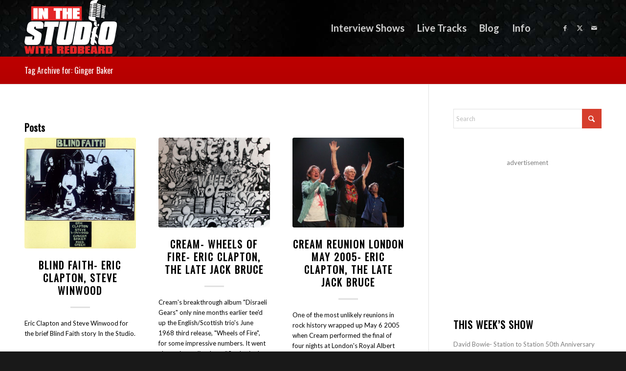

--- FILE ---
content_type: text/html; charset=utf-8
request_url: https://www.google.com/recaptcha/api2/aframe
body_size: 250
content:
<!DOCTYPE HTML><html><head><meta http-equiv="content-type" content="text/html; charset=UTF-8"></head><body><script nonce="RL2kRZ2WsnIzOzmXoJlTog">/** Anti-fraud and anti-abuse applications only. See google.com/recaptcha */ try{var clients={'sodar':'https://pagead2.googlesyndication.com/pagead/sodar?'};window.addEventListener("message",function(a){try{if(a.source===window.parent){var b=JSON.parse(a.data);var c=clients[b['id']];if(c){var d=document.createElement('img');d.src=c+b['params']+'&rc='+(localStorage.getItem("rc::a")?sessionStorage.getItem("rc::b"):"");window.document.body.appendChild(d);sessionStorage.setItem("rc::e",parseInt(sessionStorage.getItem("rc::e")||0)+1);localStorage.setItem("rc::h",'1769248684767');}}}catch(b){}});window.parent.postMessage("_grecaptcha_ready", "*");}catch(b){}</script></body></html>